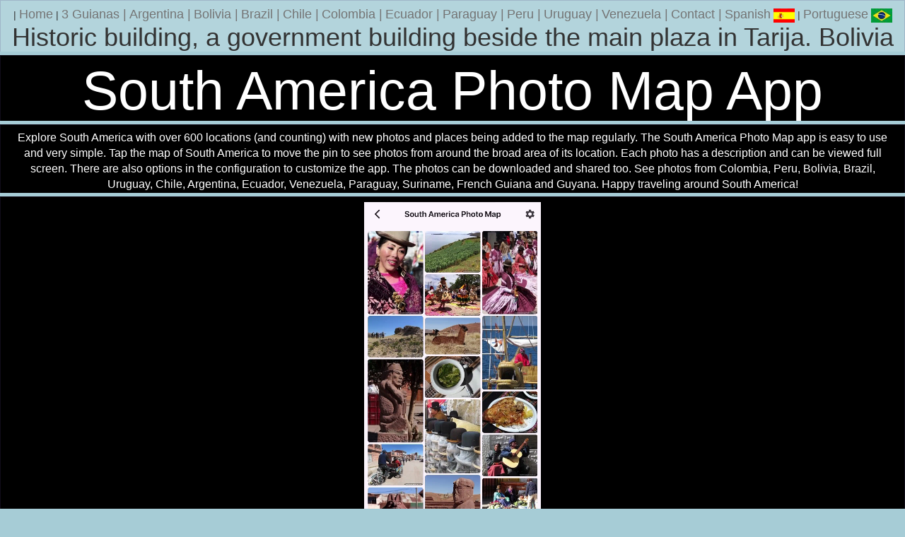

--- FILE ---
content_type: text/html; charset=utf-8
request_url: https://www.google.com/recaptcha/api2/aframe
body_size: 267
content:
<!DOCTYPE HTML><html><head><meta http-equiv="content-type" content="text/html; charset=UTF-8"></head><body><script nonce="35-OHJ1xt8JVOyV9fmwiMw">/** Anti-fraud and anti-abuse applications only. See google.com/recaptcha */ try{var clients={'sodar':'https://pagead2.googlesyndication.com/pagead/sodar?'};window.addEventListener("message",function(a){try{if(a.source===window.parent){var b=JSON.parse(a.data);var c=clients[b['id']];if(c){var d=document.createElement('img');d.src=c+b['params']+'&rc='+(localStorage.getItem("rc::a")?sessionStorage.getItem("rc::b"):"");window.document.body.appendChild(d);sessionStorage.setItem("rc::e",parseInt(sessionStorage.getItem("rc::e")||0)+1);localStorage.setItem("rc::h",'1769355840977');}}}catch(b){}});window.parent.postMessage("_grecaptcha_ready", "*");}catch(b){}</script></body></html>